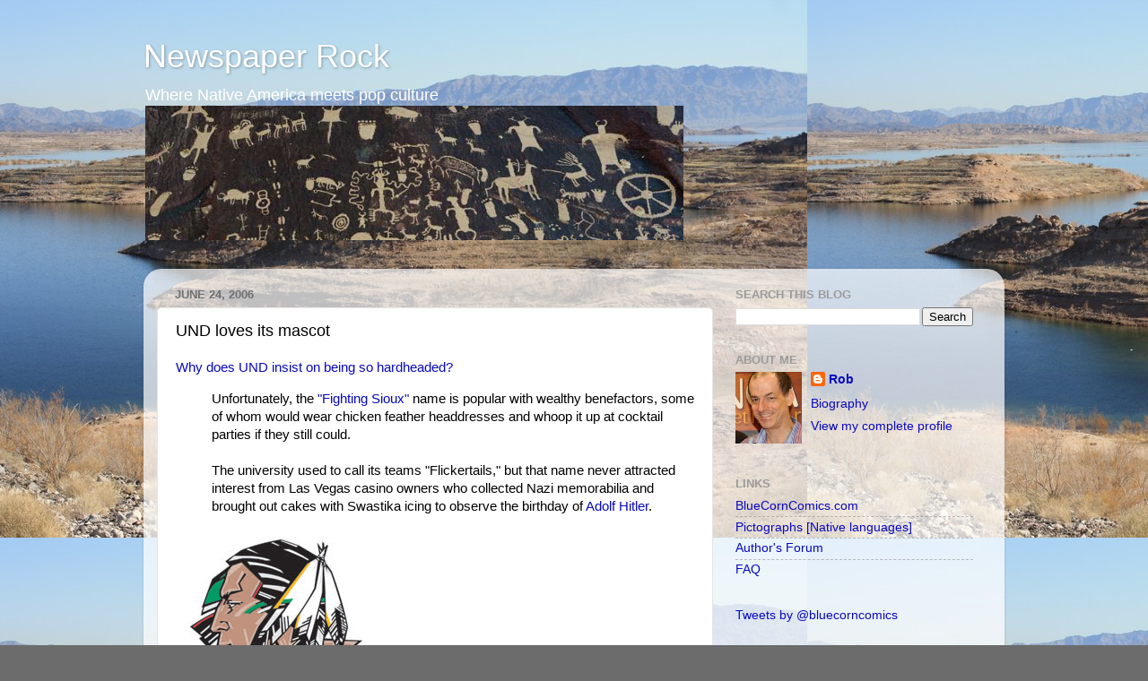

--- FILE ---
content_type: text/html; charset=utf-8
request_url: https://www.google.com/recaptcha/api2/aframe
body_size: 268
content:
<!DOCTYPE HTML><html><head><meta http-equiv="content-type" content="text/html; charset=UTF-8"></head><body><script nonce="HayKgA9ijR9WR5IQKbLxhg">/** Anti-fraud and anti-abuse applications only. See google.com/recaptcha */ try{var clients={'sodar':'https://pagead2.googlesyndication.com/pagead/sodar?'};window.addEventListener("message",function(a){try{if(a.source===window.parent){var b=JSON.parse(a.data);var c=clients[b['id']];if(c){var d=document.createElement('img');d.src=c+b['params']+'&rc='+(localStorage.getItem("rc::a")?sessionStorage.getItem("rc::b"):"");window.document.body.appendChild(d);sessionStorage.setItem("rc::e",parseInt(sessionStorage.getItem("rc::e")||0)+1);localStorage.setItem("rc::h",'1764331133934');}}}catch(b){}});window.parent.postMessage("_grecaptcha_ready", "*");}catch(b){}</script></body></html>